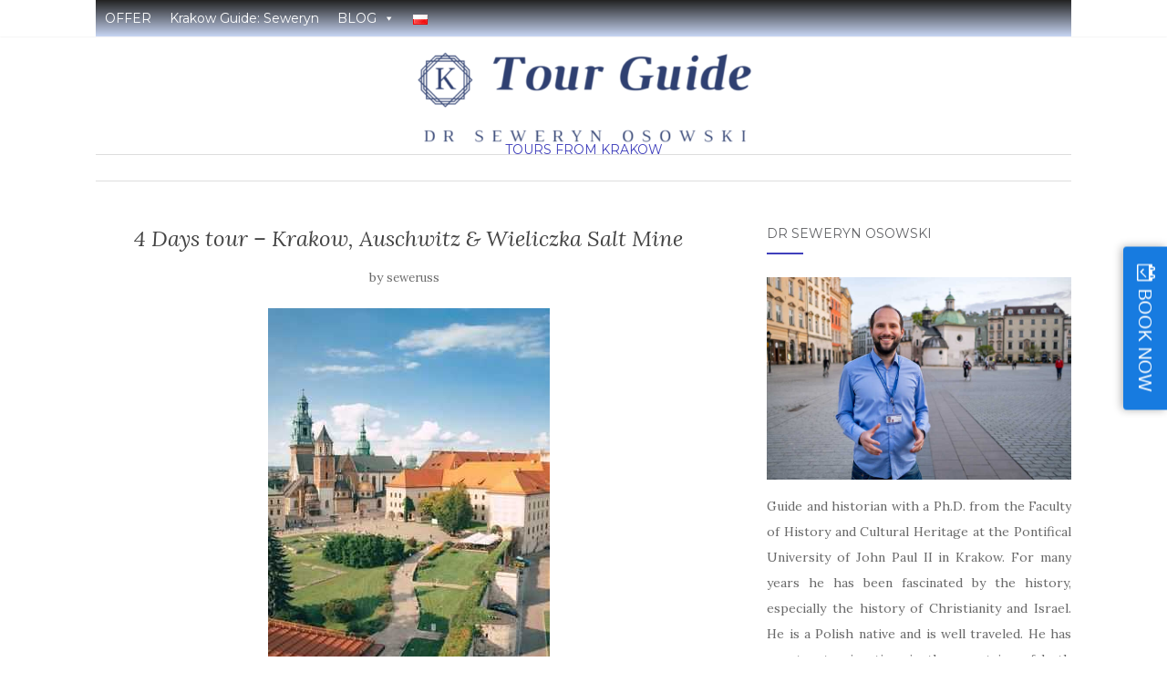

--- FILE ---
content_type: text/html
request_url: https://www.krakowtourguide.pl/en/4-days-tour-krakow-auschwitz-wieliczka-salt-mine/
body_size: 14594
content:
<!doctype html>
<!--[if !IE]>
<html class="no-js non-ie" lang="en-GB"> <![endif]-->
<!--[if IE 7 ]>
<html class="no-js ie7" lang="en-GB"> <![endif]-->
<!--[if IE 8 ]>
<html class="no-js ie8" lang="en-GB"> <![endif]-->
<!--[if IE 9 ]>
<html class="no-js ie9" lang="en-GB"> <![endif]-->
<!--[if gt IE 9]><!-->
<html class="no-js" lang="en-GB"> <!--<![endif]-->
<head>
<meta charset="UTF-8">
<meta name="viewport" content="width=device-width, initial-scale=1">
<link rel="profile" href="http://gmpg.org/xfn/11">
<link rel="pingback" href="https://www.krakowtourguide.pl/xmlrpc.php">
<meta name='robots' content='index, follow, max-image-preview:large, max-snippet:-1, max-video-preview:-1' />
<link rel="alternate" href="https://www.krakowtourguide.pl/krakow-auschwitz-wieliczka-wycieczka-4-dniowa/" hreflang="pl" />
<link rel="alternate" href="https://www.krakowtourguide.pl/en/4-days-tour-krakow-auschwitz-wieliczka-salt-mine/" hreflang="en" />
<!-- This site is optimized with the Yoast SEO plugin v20.8 - https://yoast.com/wordpress/plugins/seo/ -->
<title>4 Days tour - Krakow, Auschwitz &amp; Wieliczka Salt Mine - Krakow Tour Guide - Seweryn Osowski</title>
<meta name="description" content="Visit Krakow, Auschwitz-Birkenau, and Wieliczka Salt Mine and remember for a long time 4 days spent in Krakow and its surroundings." />
<link rel="canonical" href="https://www.krakowtourguide.pl/en/4-days-tour-krakow-auschwitz-wieliczka-salt-mine/" />
<meta property="og:locale" content="en_GB" />
<meta property="og:locale:alternate" content="pl_PL" />
<meta property="og:type" content="article" />
<meta property="og:title" content="4 Days tour - Krakow, Auschwitz &amp; Wieliczka Salt Mine - Krakow Tour Guide - Seweryn Osowski" />
<meta property="og:description" content="Visit Krakow, Auschwitz-Birkenau, and Wieliczka Salt Mine and remember for a long time 4 days spent in Krakow and its surroundings." />
<meta property="og:url" content="https://www.krakowtourguide.pl/en/4-days-tour-krakow-auschwitz-wieliczka-salt-mine/" />
<meta property="og:site_name" content="Krakow Tour Guide - Seweryn Osowski" />
<meta property="article:publisher" content="https://www.facebook.com/KrakowToursGuide" />
<meta property="article:published_time" content="2018-11-20T16:56:00+00:00" />
<meta property="article:modified_time" content="2023-06-09T10:53:03+00:00" />
<meta property="og:image" content="https://www.krakowtourguide.pl/wp-content/uploads/2021/12/krakow-wawel-tour.jpg" />
<meta property="og:image:width" content="309" />
<meta property="og:image:height" content="464" />
<meta property="og:image:type" content="image/jpeg" />
<meta name="author" content="seweruss" />
<meta name="twitter:card" content="summary_large_image" />
<meta name="twitter:label1" content="Written by" />
<meta name="twitter:data1" content="seweruss" />
<meta name="twitter:label2" content="Estimated reading time" />
<meta name="twitter:data2" content="7 minutes" />
<script type="application/ld+json" class="yoast-schema-graph">{"@context":"https://schema.org","@graph":[{"@type":"Article","@id":"https://www.krakowtourguide.pl/en/4-days-tour-krakow-auschwitz-wieliczka-salt-mine/#article","isPartOf":{"@id":"https://www.krakowtourguide.pl/en/4-days-tour-krakow-auschwitz-wieliczka-salt-mine/"},"author":{"name":"seweruss","@id":"https://www.krakowtourguide.pl/en/#/schema/person/b0286e544f5adc040df41dded203d4cb"},"headline":"4 Days tour &#8211; Krakow, Auschwitz &#038; Wieliczka Salt Mine","datePublished":"2018-11-20T16:56:00+00:00","dateModified":"2023-06-09T10:53:03+00:00","mainEntityOfPage":{"@id":"https://www.krakowtourguide.pl/en/4-days-tour-krakow-auschwitz-wieliczka-salt-mine/"},"wordCount":901,"publisher":{"@id":"https://www.krakowtourguide.pl/en/#/schema/person/1cb755a86d150152c5d18b8095d28a09"},"image":{"@id":"https://www.krakowtourguide.pl/en/4-days-tour-krakow-auschwitz-wieliczka-salt-mine/#primaryimage"},"thumbnailUrl":"https://www.krakowtourguide.pl/wp-content/uploads/2021/12/krakow-wawel-tour.jpg","keywords":["4 days tour","Auschwitz","Krakow"],"articleSection":["Tours from Krakow"],"inLanguage":"en-GB"},{"@type":"WebPage","@id":"https://www.krakowtourguide.pl/en/4-days-tour-krakow-auschwitz-wieliczka-salt-mine/","url":"https://www.krakowtourguide.pl/en/4-days-tour-krakow-auschwitz-wieliczka-salt-mine/","name":"4 Days tour - Krakow, Auschwitz & Wieliczka Salt Mine - Krakow Tour Guide - Seweryn Osowski","isPartOf":{"@id":"https://www.krakowtourguide.pl/en/#website"},"primaryImageOfPage":{"@id":"https://www.krakowtourguide.pl/en/4-days-tour-krakow-auschwitz-wieliczka-salt-mine/#primaryimage"},"image":{"@id":"https://www.krakowtourguide.pl/en/4-days-tour-krakow-auschwitz-wieliczka-salt-mine/#primaryimage"},"thumbnailUrl":"https://www.krakowtourguide.pl/wp-content/uploads/2021/12/krakow-wawel-tour.jpg","datePublished":"2018-11-20T16:56:00+00:00","dateModified":"2023-06-09T10:53:03+00:00","description":"Visit Krakow, Auschwitz-Birkenau, and Wieliczka Salt Mine and remember for a long time 4 days spent in Krakow and its surroundings.","breadcrumb":{"@id":"https://www.krakowtourguide.pl/en/4-days-tour-krakow-auschwitz-wieliczka-salt-mine/#breadcrumb"},"inLanguage":"en-GB","potentialAction":[{"@type":"ReadAction","target":["https://www.krakowtourguide.pl/en/4-days-tour-krakow-auschwitz-wieliczka-salt-mine/"]}]},{"@type":"ImageObject","inLanguage":"en-GB","@id":"https://www.krakowtourguide.pl/en/4-days-tour-krakow-auschwitz-wieliczka-salt-mine/#primaryimage","url":"https://www.krakowtourguide.pl/wp-content/uploads/2021/12/krakow-wawel-tour.jpg","contentUrl":"https://www.krakowtourguide.pl/wp-content/uploads/2021/12/krakow-wawel-tour.jpg","width":309,"height":464,"caption":"Wawel Hill in Krakow"},{"@type":"BreadcrumbList","@id":"https://www.krakowtourguide.pl/en/4-days-tour-krakow-auschwitz-wieliczka-salt-mine/#breadcrumb","itemListElement":[{"@type":"ListItem","position":1,"name":"Strona główna","item":"https://www.krakowtourguide.pl/en/"},{"@type":"ListItem","position":2,"name":"4 Days tour &#8211; Krakow, Auschwitz &#038; Wieliczka Salt Mine"}]},{"@type":"WebSite","@id":"https://www.krakowtourguide.pl/en/#website","url":"https://www.krakowtourguide.pl/en/","name":"Krakow Tour Guide - Seweryn Osowski","description":"","publisher":{"@id":"https://www.krakowtourguide.pl/en/#/schema/person/1cb755a86d150152c5d18b8095d28a09"},"potentialAction":[{"@type":"SearchAction","target":{"@type":"EntryPoint","urlTemplate":"https://www.krakowtourguide.pl/en/?s={search_term_string}"},"query-input":"required name=search_term_string"}],"inLanguage":"en-GB"},{"@type":["Person","Organization"],"@id":"https://www.krakowtourguide.pl/en/#/schema/person/1cb755a86d150152c5d18b8095d28a09","name":"Seweryn Osowski","image":{"@type":"ImageObject","inLanguage":"en-GB","@id":"https://www.krakowtourguide.pl/en/#/schema/person/image/","url":"https://www.krakowtourguide.pl/wp-content/uploads/2021/11/seweryn-osowski-guide-in-krakow.jpg","contentUrl":"https://www.krakowtourguide.pl/wp-content/uploads/2021/11/seweryn-osowski-guide-in-krakow.jpg","width":696,"height":464,"caption":"Seweryn Osowski"},"logo":{"@id":"https://www.krakowtourguide.pl/en/#/schema/person/image/"},"sameAs":["https://www.facebook.com/KrakowToursGuide"]},{"@type":"Person","@id":"https://www.krakowtourguide.pl/en/#/schema/person/b0286e544f5adc040df41dded203d4cb","name":"seweruss","image":{"@type":"ImageObject","inLanguage":"en-GB","@id":"https://www.krakowtourguide.pl/en/#/schema/person/image/","url":"https://secure.gravatar.com/avatar/465da812d50274d7db244f85873fff86?s=96&d=mm&r=g","contentUrl":"https://secure.gravatar.com/avatar/465da812d50274d7db244f85873fff86?s=96&d=mm&r=g","caption":"seweruss"},"sameAs":["Kijanki 4/2"],"url":"https://www.krakowtourguide.pl/en/author/sewerynosowski/"}]}</script>
<!-- / Yoast SEO plugin. -->
<link rel='dns-prefetch' href='//fonts.googleapis.com' />
<link rel='dns-prefetch' href='//fh-kit.com' />
<link rel="alternate" type="application/rss+xml" title="Krakow Tour Guide - Seweryn Osowski &raquo; Feed" href="https://www.krakowtourguide.pl/en/feed/" />
<link rel="alternate" type="application/rss+xml" title="Krakow Tour Guide - Seweryn Osowski &raquo; Comments Feed" href="https://www.krakowtourguide.pl/en/comments/feed/" />
<link rel="alternate" type="application/rss+xml" title="Krakow Tour Guide - Seweryn Osowski &raquo; 4 Days tour &#8211; Krakow, Auschwitz &#038; Wieliczka Salt Mine Comments Feed" href="https://www.krakowtourguide.pl/en/4-days-tour-krakow-auschwitz-wieliczka-salt-mine/feed/" />
<link rel='stylesheet' id='wp-block-library-css' href='//www.krakowtourguide.pl/wp-content/cache/www.krakowtourguide.pl/wpfc-minified/1zbw4co5/a1iye.css' type='text/css' media='all' />
<link rel='stylesheet' id='classic-theme-styles-css' href='//www.krakowtourguide.pl/wp-content/cache/www.krakowtourguide.pl/wpfc-minified/6m9p696j/a1iye.css' type='text/css' media='all' />
<style id='global-styles-inline-css' type='text/css'>
body{--wp--preset--color--black: #000000;--wp--preset--color--cyan-bluish-gray: #abb8c3;--wp--preset--color--white: #ffffff;--wp--preset--color--pale-pink: #f78da7;--wp--preset--color--vivid-red: #cf2e2e;--wp--preset--color--luminous-vivid-orange: #ff6900;--wp--preset--color--luminous-vivid-amber: #fcb900;--wp--preset--color--light-green-cyan: #7bdcb5;--wp--preset--color--vivid-green-cyan: #00d084;--wp--preset--color--pale-cyan-blue: #8ed1fc;--wp--preset--color--vivid-cyan-blue: #0693e3;--wp--preset--color--vivid-purple: #9b51e0;--wp--preset--gradient--vivid-cyan-blue-to-vivid-purple: linear-gradient(135deg,rgba(6,147,227,1) 0%,rgb(155,81,224) 100%);--wp--preset--gradient--light-green-cyan-to-vivid-green-cyan: linear-gradient(135deg,rgb(122,220,180) 0%,rgb(0,208,130) 100%);--wp--preset--gradient--luminous-vivid-amber-to-luminous-vivid-orange: linear-gradient(135deg,rgba(252,185,0,1) 0%,rgba(255,105,0,1) 100%);--wp--preset--gradient--luminous-vivid-orange-to-vivid-red: linear-gradient(135deg,rgba(255,105,0,1) 0%,rgb(207,46,46) 100%);--wp--preset--gradient--very-light-gray-to-cyan-bluish-gray: linear-gradient(135deg,rgb(238,238,238) 0%,rgb(169,184,195) 100%);--wp--preset--gradient--cool-to-warm-spectrum: linear-gradient(135deg,rgb(74,234,220) 0%,rgb(151,120,209) 20%,rgb(207,42,186) 40%,rgb(238,44,130) 60%,rgb(251,105,98) 80%,rgb(254,248,76) 100%);--wp--preset--gradient--blush-light-purple: linear-gradient(135deg,rgb(255,206,236) 0%,rgb(152,150,240) 100%);--wp--preset--gradient--blush-bordeaux: linear-gradient(135deg,rgb(254,205,165) 0%,rgb(254,45,45) 50%,rgb(107,0,62) 100%);--wp--preset--gradient--luminous-dusk: linear-gradient(135deg,rgb(255,203,112) 0%,rgb(199,81,192) 50%,rgb(65,88,208) 100%);--wp--preset--gradient--pale-ocean: linear-gradient(135deg,rgb(255,245,203) 0%,rgb(182,227,212) 50%,rgb(51,167,181) 100%);--wp--preset--gradient--electric-grass: linear-gradient(135deg,rgb(202,248,128) 0%,rgb(113,206,126) 100%);--wp--preset--gradient--midnight: linear-gradient(135deg,rgb(2,3,129) 0%,rgb(40,116,252) 100%);--wp--preset--duotone--dark-grayscale: url('#wp-duotone-dark-grayscale');--wp--preset--duotone--grayscale: url('#wp-duotone-grayscale');--wp--preset--duotone--purple-yellow: url('#wp-duotone-purple-yellow');--wp--preset--duotone--blue-red: url('#wp-duotone-blue-red');--wp--preset--duotone--midnight: url('#wp-duotone-midnight');--wp--preset--duotone--magenta-yellow: url('#wp-duotone-magenta-yellow');--wp--preset--duotone--purple-green: url('#wp-duotone-purple-green');--wp--preset--duotone--blue-orange: url('#wp-duotone-blue-orange');--wp--preset--font-size--small: 13px;--wp--preset--font-size--medium: 20px;--wp--preset--font-size--large: 36px;--wp--preset--font-size--x-large: 42px;--wp--preset--spacing--20: 0.44rem;--wp--preset--spacing--30: 0.67rem;--wp--preset--spacing--40: 1rem;--wp--preset--spacing--50: 1.5rem;--wp--preset--spacing--60: 2.25rem;--wp--preset--spacing--70: 3.38rem;--wp--preset--spacing--80: 5.06rem;--wp--preset--shadow--natural: 6px 6px 9px rgba(0, 0, 0, 0.2);--wp--preset--shadow--deep: 12px 12px 50px rgba(0, 0, 0, 0.4);--wp--preset--shadow--sharp: 6px 6px 0px rgba(0, 0, 0, 0.2);--wp--preset--shadow--outlined: 6px 6px 0px -3px rgba(255, 255, 255, 1), 6px 6px rgba(0, 0, 0, 1);--wp--preset--shadow--crisp: 6px 6px 0px rgba(0, 0, 0, 1);}:where(.is-layout-flex){gap: 0.5em;}body .is-layout-flow > .alignleft{float: left;margin-inline-start: 0;margin-inline-end: 2em;}body .is-layout-flow > .alignright{float: right;margin-inline-start: 2em;margin-inline-end: 0;}body .is-layout-flow > .aligncenter{margin-left: auto !important;margin-right: auto !important;}body .is-layout-constrained > .alignleft{float: left;margin-inline-start: 0;margin-inline-end: 2em;}body .is-layout-constrained > .alignright{float: right;margin-inline-start: 2em;margin-inline-end: 0;}body .is-layout-constrained > .aligncenter{margin-left: auto !important;margin-right: auto !important;}body .is-layout-constrained > :where(:not(.alignleft):not(.alignright):not(.alignfull)){max-width: var(--wp--style--global--content-size);margin-left: auto !important;margin-right: auto !important;}body .is-layout-constrained > .alignwide{max-width: var(--wp--style--global--wide-size);}body .is-layout-flex{display: flex;}body .is-layout-flex{flex-wrap: wrap;align-items: center;}body .is-layout-flex > *{margin: 0;}:where(.wp-block-columns.is-layout-flex){gap: 2em;}.has-black-color{color: var(--wp--preset--color--black) !important;}.has-cyan-bluish-gray-color{color: var(--wp--preset--color--cyan-bluish-gray) !important;}.has-white-color{color: var(--wp--preset--color--white) !important;}.has-pale-pink-color{color: var(--wp--preset--color--pale-pink) !important;}.has-vivid-red-color{color: var(--wp--preset--color--vivid-red) !important;}.has-luminous-vivid-orange-color{color: var(--wp--preset--color--luminous-vivid-orange) !important;}.has-luminous-vivid-amber-color{color: var(--wp--preset--color--luminous-vivid-amber) !important;}.has-light-green-cyan-color{color: var(--wp--preset--color--light-green-cyan) !important;}.has-vivid-green-cyan-color{color: var(--wp--preset--color--vivid-green-cyan) !important;}.has-pale-cyan-blue-color{color: var(--wp--preset--color--pale-cyan-blue) !important;}.has-vivid-cyan-blue-color{color: var(--wp--preset--color--vivid-cyan-blue) !important;}.has-vivid-purple-color{color: var(--wp--preset--color--vivid-purple) !important;}.has-black-background-color{background-color: var(--wp--preset--color--black) !important;}.has-cyan-bluish-gray-background-color{background-color: var(--wp--preset--color--cyan-bluish-gray) !important;}.has-white-background-color{background-color: var(--wp--preset--color--white) !important;}.has-pale-pink-background-color{background-color: var(--wp--preset--color--pale-pink) !important;}.has-vivid-red-background-color{background-color: var(--wp--preset--color--vivid-red) !important;}.has-luminous-vivid-orange-background-color{background-color: var(--wp--preset--color--luminous-vivid-orange) !important;}.has-luminous-vivid-amber-background-color{background-color: var(--wp--preset--color--luminous-vivid-amber) !important;}.has-light-green-cyan-background-color{background-color: var(--wp--preset--color--light-green-cyan) !important;}.has-vivid-green-cyan-background-color{background-color: var(--wp--preset--color--vivid-green-cyan) !important;}.has-pale-cyan-blue-background-color{background-color: var(--wp--preset--color--pale-cyan-blue) !important;}.has-vivid-cyan-blue-background-color{background-color: var(--wp--preset--color--vivid-cyan-blue) !important;}.has-vivid-purple-background-color{background-color: var(--wp--preset--color--vivid-purple) !important;}.has-black-border-color{border-color: var(--wp--preset--color--black) !important;}.has-cyan-bluish-gray-border-color{border-color: var(--wp--preset--color--cyan-bluish-gray) !important;}.has-white-border-color{border-color: var(--wp--preset--color--white) !important;}.has-pale-pink-border-color{border-color: var(--wp--preset--color--pale-pink) !important;}.has-vivid-red-border-color{border-color: var(--wp--preset--color--vivid-red) !important;}.has-luminous-vivid-orange-border-color{border-color: var(--wp--preset--color--luminous-vivid-orange) !important;}.has-luminous-vivid-amber-border-color{border-color: var(--wp--preset--color--luminous-vivid-amber) !important;}.has-light-green-cyan-border-color{border-color: var(--wp--preset--color--light-green-cyan) !important;}.has-vivid-green-cyan-border-color{border-color: var(--wp--preset--color--vivid-green-cyan) !important;}.has-pale-cyan-blue-border-color{border-color: var(--wp--preset--color--pale-cyan-blue) !important;}.has-vivid-cyan-blue-border-color{border-color: var(--wp--preset--color--vivid-cyan-blue) !important;}.has-vivid-purple-border-color{border-color: var(--wp--preset--color--vivid-purple) !important;}.has-vivid-cyan-blue-to-vivid-purple-gradient-background{background: var(--wp--preset--gradient--vivid-cyan-blue-to-vivid-purple) !important;}.has-light-green-cyan-to-vivid-green-cyan-gradient-background{background: var(--wp--preset--gradient--light-green-cyan-to-vivid-green-cyan) !important;}.has-luminous-vivid-amber-to-luminous-vivid-orange-gradient-background{background: var(--wp--preset--gradient--luminous-vivid-amber-to-luminous-vivid-orange) !important;}.has-luminous-vivid-orange-to-vivid-red-gradient-background{background: var(--wp--preset--gradient--luminous-vivid-orange-to-vivid-red) !important;}.has-very-light-gray-to-cyan-bluish-gray-gradient-background{background: var(--wp--preset--gradient--very-light-gray-to-cyan-bluish-gray) !important;}.has-cool-to-warm-spectrum-gradient-background{background: var(--wp--preset--gradient--cool-to-warm-spectrum) !important;}.has-blush-light-purple-gradient-background{background: var(--wp--preset--gradient--blush-light-purple) !important;}.has-blush-bordeaux-gradient-background{background: var(--wp--preset--gradient--blush-bordeaux) !important;}.has-luminous-dusk-gradient-background{background: var(--wp--preset--gradient--luminous-dusk) !important;}.has-pale-ocean-gradient-background{background: var(--wp--preset--gradient--pale-ocean) !important;}.has-electric-grass-gradient-background{background: var(--wp--preset--gradient--electric-grass) !important;}.has-midnight-gradient-background{background: var(--wp--preset--gradient--midnight) !important;}.has-small-font-size{font-size: var(--wp--preset--font-size--small) !important;}.has-medium-font-size{font-size: var(--wp--preset--font-size--medium) !important;}.has-large-font-size{font-size: var(--wp--preset--font-size--large) !important;}.has-x-large-font-size{font-size: var(--wp--preset--font-size--x-large) !important;}
.wp-block-navigation a:where(:not(.wp-element-button)){color: inherit;}
:where(.wp-block-columns.is-layout-flex){gap: 2em;}
.wp-block-pullquote{font-size: 1.5em;line-height: 1.6;}
</style>
<link rel='stylesheet' id='cool-tag-cloud-css' href='//www.krakowtourguide.pl/wp-content/cache/www.krakowtourguide.pl/wpfc-minified/8ifdj8up/a1iye.css' type='text/css' media='all' />
<link rel='stylesheet' id='megamenu-css' href='//www.krakowtourguide.pl/wp-content/cache/www.krakowtourguide.pl/wpfc-minified/ck6sw6j/a1iyk.css' type='text/css' media='all' />
<link rel='stylesheet' id='dashicons-css' href='//www.krakowtourguide.pl/wp-content/cache/www.krakowtourguide.pl/wpfc-minified/fr3inwql/a1iye.css' type='text/css' media='all' />
<link rel='stylesheet' id='activello-bootstrap-css' href='//www.krakowtourguide.pl/wp-content/cache/www.krakowtourguide.pl/wpfc-minified/1p7scql3/a1iye.css' type='text/css' media='all' />
<link rel='stylesheet' id='activello-icons-css' href='//www.krakowtourguide.pl/wp-content/cache/www.krakowtourguide.pl/wpfc-minified/976p3pjp/a1iye.css' type='text/css' media='all' />
<link rel='stylesheet' id='activello-fonts-css' href='//fonts.googleapis.com/css?family=Lora%3A400%2C400italic%2C700%2C700italic%7CMontserrat%3A400%2C700%7CMaven+Pro%3A400%2C700&#038;ver=6.2.2' type='text/css' media='all' />
<link rel='stylesheet' id='activello-style-css' href='//www.krakowtourguide.pl/wp-content/cache/www.krakowtourguide.pl/wpfc-minified/mbx2pr6c/a1iye.css' type='text/css' media='all' />
<link rel='stylesheet' id='fh-buttons-css' href='https://fh-kit.com/buttons/v2/' type='text/css' media='all' />
<link rel='stylesheet' id='jquery-lazyloadxt-spinner-css-css' href='//www.krakowtourguide.pl/wp-content/cache/www.krakowtourguide.pl/wpfc-minified/7wtmz9hr/a1iye.css' type='text/css' media='all' />
<link rel='stylesheet' id='a3a3_lazy_load-css' href='//www.krakowtourguide.pl/wp-content/cache/www.krakowtourguide.pl/wpfc-minified/zzvjl9s/a1iye.css' type='text/css' media='all' />
<script type='text/javascript' src='https://www.krakowtourguide.pl/wp-includes/js/jquery/jquery.min.js?ver=3.6.4' id='jquery-core-js'></script>
<script type='text/javascript' src='https://www.krakowtourguide.pl/wp-includes/js/jquery/jquery-migrate.min.js?ver=3.4.0' id='jquery-migrate-js'></script>
<script type='text/javascript' src='https://www.krakowtourguide.pl/wp-content/themes/activello/assets/js/vendor/modernizr.min.js?ver=6.2.2' id='activello-modernizr-js'></script>
<script type='text/javascript' src='https://www.krakowtourguide.pl/wp-content/themes/activello/assets/js/vendor/bootstrap.min.js?ver=6.2.2' id='activello-bootstrapjs-js'></script>
<script type='text/javascript' src='https://www.krakowtourguide.pl/wp-content/themes/activello/assets/js/functions.min.js?ver=6.2.2' id='activello-functions-js'></script>
<link rel="https://api.w.org/" href="https://www.krakowtourguide.pl/wp-json/" /><link rel="alternate" type="application/json" href="https://www.krakowtourguide.pl/wp-json/wp/v2/posts/2704" /><link rel="EditURI" type="application/rsd+xml" title="RSD" href="https://www.krakowtourguide.pl/xmlrpc.php?rsd" />
<link rel="wlwmanifest" type="application/wlwmanifest+xml" href="https://www.krakowtourguide.pl/wp-includes/wlwmanifest.xml" />
<meta name="generator" content="WordPress 6.2.2" />
<link rel='shortlink' href='https://www.krakowtourguide.pl/?p=2704' />
<link rel="alternate" type="application/json+oembed" href="https://www.krakowtourguide.pl/wp-json/oembed/1.0/embed?url=https%3A%2F%2Fwww.krakowtourguide.pl%2Fen%2F4-days-tour-krakow-auschwitz-wieliczka-salt-mine%2F" />
<link rel="alternate" type="text/xml+oembed" href="https://www.krakowtourguide.pl/wp-json/oembed/1.0/embed?url=https%3A%2F%2Fwww.krakowtourguide.pl%2Fen%2F4-days-tour-krakow-auschwitz-wieliczka-salt-mine%2F&#038;format=xml" />
<style type="text/css">a:hover, a:focus, article.post .post-categories a:hover, article.post .post-categories a:focus, .entry-title a:hover, .entry-title a:focus, .entry-meta a:hover, .entry-meta a:focus, .entry-footer a:hover, .entry-footer a:focus, .read-more a:hover, .read-more a:focus, .social-icons a:hover, .social-icons a:focus, .flex-caption .post-categories a:hover, .flex-caption .post-categories a:focus, .flex-caption .read-more a:hover, .flex-caption .read-more a:focus, .flex-caption h2:hover, .flex-caption h2:focus-within, .comment-meta.commentmetadata a:hover, .comment-meta.commentmetadata a:focus, .post-inner-content .cat-item a:hover, .post-inner-content .cat-item a:focus, .navbar-default .navbar-nav > .active > a, .navbar-default .navbar-nav > .active > a:hover, .navbar-default .navbar-nav > .active > a:focus, .navbar-default .navbar-nav > li > a:hover, .navbar-default .navbar-nav > li > a:focus, .navbar-default .navbar-nav > .open > a, .navbar-default .navbar-nav > .open > a:hover, blockquote:before, .navbar-default .navbar-nav > .open > a:focus, .cat-title a, .single .entry-content a, .site-info a:hover, .site-info a:focus {color:#4040bc}article.post .post-categories:after, .post-inner-content .cat-item:after, #secondary .widget-title:after, .dropdown-menu>.active>a, .dropdown-menu>.active>a:hover, .dropdown-menu>.active>a:focus {background:#4040bc}.label-default[href]:hover, .label-default[href]:focus, .btn-default:hover, .btn-default:focus, .btn-default:active, .btn-default.active, #image-navigation .nav-previous a:hover, #image-navigation .nav-previous a:focus, #image-navigation .nav-next a:hover, #image-navigation .nav-next a:focus, .woocommerce #respond input#submit:hover, .woocommerce #respond input#submit:focus, .woocommerce a.button:hover, .woocommerce a.button:focus, .woocommerce button.button:hover, .woocommerce button.button:focus, .woocommerce input.button:hover, .woocommerce input.button:focus, .woocommerce #respond input#submit.alt:hover, .woocommerce #respond input#submit.alt:focus, .woocommerce a.button.alt:hover, .woocommerce a.button.alt:focus, .woocommerce button.button.alt:hover, .woocommerce button.button.alt:focus, .woocommerce input.button.alt:hover, .woocommerce input.button.alt:focus, .input-group-btn:last-child>.btn:hover, .input-group-btn:last-child>.btn:focus, .scroll-to-top:hover, .scroll-to-top:focus, button, html input[type=button]:hover, html input[type=button]:focus, input[type=reset]:hover, input[type=reset]:focus, .comment-list li .comment-body:after, .page-links a:hover span, .page-links a:focus span, .page-links span, input[type=submit]:hover, input[type=submit]:focus, .comment-form #submit:hover, .comment-form #submit:focus, .tagcloud a:hover, .tagcloud a:focus, .single .entry-content a:hover, .single .entry-content a:focus, .navbar-default .navbar-nav .open .dropdown-menu > li > a:hover, .dropdown-menu> li> a:hover, .dropdown-menu> li> a:focus, .navbar-default .navbar-nav .open .dropdown-menu > li > a:focus {background-color:#4040bc; }input[type="text"]:focus, input[type="email"]:focus, input[type="tel"]:focus, input[type="url"]:focus, input[type="password"]:focus, input[type="search"]:focus, textarea:focus { outline-color: #4040bc; }</style>	<style type="text/css">
#social li{
display: inline-block;
}
#social li,
#social ul {
border: 0!important;
list-style: none;
padding-left: 0;
text-align: center;
}
#social li a[href*="twitter.com"] .fa:before,
.fa-twitter:before {
content: "\f099"
}
#social li a[href*="facebook.com"] .fa:before,
.fa-facebook-f:before,
.fa-facebook:before {
content: "\f09a"
}
#social li a[href*="github.com"] .fa:before,
.fa-github:before {
content: "\f09b"
}
#social li a[href*="/feed"] .fa:before,
.fa-rss:before {
content: "\f09e"
}
#social li a[href*="pinterest.com"] .fa:before,
.fa-pinterest:before {
content: "\f0d2"
}
#social li a[href*="plus.google.com"] .fa:before,
.fa-google-plus:before {
content: "\f0d5"
}
#social li a[href*="linkedin.com"] .fa:before,
.fa-linkedin:before {
content: "\f0e1"
}
#social li a[href*="youtube.com"] .fa:before,
.fa-youtube:before {
content: "\f167"
}
#social li a[href*="instagram.com"] .fa:before,
.fa-instagram:before {
content: "\f16d"
}
#social li a[href*="flickr.com"] .fa:before,
.fa-flickr:before {
content: "\f16e"
}
#social li a[href*="tumblr.com"] .fa:before,
.fa-tumblr:before {
content: "\f173"
}
#social li a[href*="dribbble.com"] .fa:before,
.fa-dribbble:before {
content: "\f17d"
}
#social li a[href*="skype.com"] .fa:before,
.fa-skype:before {
content: "\f17e"
}
#social li a[href*="foursquare.com"] .fa:before,
.fa-foursquare:before {
content: "\f180"
}
#social li a[href*="vimeo.com"] .fa:before,
.fa-vimeo-square:before {
content: "\f194"
}
#social li a[href*="weheartit.com"] .fa:before,
.fa-heart:before {
content: "\f004"
}
#social li a[href*="spotify.com"] .fa:before,
.fa-spotify:before {
content: "\f1bc"
}
#social li a[href*="soundcloud.com"] .fa:before,
.fa-soundcloud:before {
content: "\f1be"
}
</style><style type="text/css" id="custom-background-css">
body.custom-background { background-color: #ffffff; }
</style>
<link rel="icon" href="https://www.krakowtourguide.pl/wp-content/uploads/2021/11/cropped-seweryn-osowski-przewodnik-po-krakowie-32x32.jpg" sizes="32x32" />
<link rel="icon" href="https://www.krakowtourguide.pl/wp-content/uploads/2021/11/cropped-seweryn-osowski-przewodnik-po-krakowie-192x192.jpg" sizes="192x192" />
<link rel="apple-touch-icon" href="https://www.krakowtourguide.pl/wp-content/uploads/2021/11/cropped-seweryn-osowski-przewodnik-po-krakowie-180x180.jpg" />
<meta name="msapplication-TileImage" content="https://www.krakowtourguide.pl/wp-content/uploads/2021/11/cropped-seweryn-osowski-przewodnik-po-krakowie-270x270.jpg" />
<style type="text/css" id="wp-custom-css">
.posted-on {display: none;}
.entry-footer {
visibility: hidden;
}
body.blog .entry-footer span.comments-link {
display: none;
}
.site-navigation-inner .nav-search {
display: none;
}
body.single span.comments-link {
display: none;
}
body .container {
max-width: 1100px;
}
@media (min-width: 992px){
.main-content-inner.col-sm-12.col-md-8{
padding-right: 22px;
}
div#secondary {
padding-left: 18px;
}
.widget .post-content > span {
display: none;
}
div#logo {
padding: 0;
}
div#logo {
padding-top: 1px;
}
}
h1 {
font-size: 14px;
}
h1 {
font-family: 'Lora', serif;
}
.wpcf7-form p { 
color:#4f2a0; 
margin-top:-15px; 
}
h2 {
font-size: 14px;
}
h2 {
font-family: 'Lora', serif;
}
#page #secondary .widget {
margin-bottom: 29px;
}
@media (max-width: 768px){
.flexslider{
display: none;
}
}
/*remove blog metta dater on home page only*/
.home .entry-meta {
display:none;
}
@media (min-width: 768px){
.blog.home .page-1 article.post:nth-child(2) .post-inner-content{
padding-top: 15px!important;
}}
@media(max-width:991px){
.collapse{
display:block!important;
}
button.navbar-toggle{
display:none!important;
}
}
.main-content-area {
margin-top: 0px;
}		</style>
<style type="text/css">/** Mega Menu CSS: fs **/</style>
</head>
<body class="post-template-default single single-post postid-2704 single-format-standard custom-background wp-custom-logo mega-menu-primary has-sidebar-right">
<svg xmlns="http://www.w3.org/2000/svg" viewBox="0 0 0 0" width="0" height="0" focusable="false" role="none" style="visibility: hidden; position: absolute; left: -9999px; overflow: hidden;" ><defs><filter id="wp-duotone-dark-grayscale"><feColorMatrix color-interpolation-filters="sRGB" type="matrix" values=" .299 .587 .114 0 0 .299 .587 .114 0 0 .299 .587 .114 0 0 .299 .587 .114 0 0 " /><feComponentTransfer color-interpolation-filters="sRGB" ><feFuncR type="table" tableValues="0 0.49803921568627" /><feFuncG type="table" tableValues="0 0.49803921568627" /><feFuncB type="table" tableValues="0 0.49803921568627" /><feFuncA type="table" tableValues="1 1" /></feComponentTransfer><feComposite in2="SourceGraphic" operator="in" /></filter></defs></svg><svg xmlns="http://www.w3.org/2000/svg" viewBox="0 0 0 0" width="0" height="0" focusable="false" role="none" style="visibility: hidden; position: absolute; left: -9999px; overflow: hidden;" ><defs><filter id="wp-duotone-grayscale"><feColorMatrix color-interpolation-filters="sRGB" type="matrix" values=" .299 .587 .114 0 0 .299 .587 .114 0 0 .299 .587 .114 0 0 .299 .587 .114 0 0 " /><feComponentTransfer color-interpolation-filters="sRGB" ><feFuncR type="table" tableValues="0 1" /><feFuncG type="table" tableValues="0 1" /><feFuncB type="table" tableValues="0 1" /><feFuncA type="table" tableValues="1 1" /></feComponentTransfer><feComposite in2="SourceGraphic" operator="in" /></filter></defs></svg><svg xmlns="http://www.w3.org/2000/svg" viewBox="0 0 0 0" width="0" height="0" focusable="false" role="none" style="visibility: hidden; position: absolute; left: -9999px; overflow: hidden;" ><defs><filter id="wp-duotone-purple-yellow"><feColorMatrix color-interpolation-filters="sRGB" type="matrix" values=" .299 .587 .114 0 0 .299 .587 .114 0 0 .299 .587 .114 0 0 .299 .587 .114 0 0 " /><feComponentTransfer color-interpolation-filters="sRGB" ><feFuncR type="table" tableValues="0.54901960784314 0.98823529411765" /><feFuncG type="table" tableValues="0 1" /><feFuncB type="table" tableValues="0.71764705882353 0.25490196078431" /><feFuncA type="table" tableValues="1 1" /></feComponentTransfer><feComposite in2="SourceGraphic" operator="in" /></filter></defs></svg><svg xmlns="http://www.w3.org/2000/svg" viewBox="0 0 0 0" width="0" height="0" focusable="false" role="none" style="visibility: hidden; position: absolute; left: -9999px; overflow: hidden;" ><defs><filter id="wp-duotone-blue-red"><feColorMatrix color-interpolation-filters="sRGB" type="matrix" values=" .299 .587 .114 0 0 .299 .587 .114 0 0 .299 .587 .114 0 0 .299 .587 .114 0 0 " /><feComponentTransfer color-interpolation-filters="sRGB" ><feFuncR type="table" tableValues="0 1" /><feFuncG type="table" tableValues="0 0.27843137254902" /><feFuncB type="table" tableValues="0.5921568627451 0.27843137254902" /><feFuncA type="table" tableValues="1 1" /></feComponentTransfer><feComposite in2="SourceGraphic" operator="in" /></filter></defs></svg><svg xmlns="http://www.w3.org/2000/svg" viewBox="0 0 0 0" width="0" height="0" focusable="false" role="none" style="visibility: hidden; position: absolute; left: -9999px; overflow: hidden;" ><defs><filter id="wp-duotone-midnight"><feColorMatrix color-interpolation-filters="sRGB" type="matrix" values=" .299 .587 .114 0 0 .299 .587 .114 0 0 .299 .587 .114 0 0 .299 .587 .114 0 0 " /><feComponentTransfer color-interpolation-filters="sRGB" ><feFuncR type="table" tableValues="0 0" /><feFuncG type="table" tableValues="0 0.64705882352941" /><feFuncB type="table" tableValues="0 1" /><feFuncA type="table" tableValues="1 1" /></feComponentTransfer><feComposite in2="SourceGraphic" operator="in" /></filter></defs></svg><svg xmlns="http://www.w3.org/2000/svg" viewBox="0 0 0 0" width="0" height="0" focusable="false" role="none" style="visibility: hidden; position: absolute; left: -9999px; overflow: hidden;" ><defs><filter id="wp-duotone-magenta-yellow"><feColorMatrix color-interpolation-filters="sRGB" type="matrix" values=" .299 .587 .114 0 0 .299 .587 .114 0 0 .299 .587 .114 0 0 .299 .587 .114 0 0 " /><feComponentTransfer color-interpolation-filters="sRGB" ><feFuncR type="table" tableValues="0.78039215686275 1" /><feFuncG type="table" tableValues="0 0.94901960784314" /><feFuncB type="table" tableValues="0.35294117647059 0.47058823529412" /><feFuncA type="table" tableValues="1 1" /></feComponentTransfer><feComposite in2="SourceGraphic" operator="in" /></filter></defs></svg><svg xmlns="http://www.w3.org/2000/svg" viewBox="0 0 0 0" width="0" height="0" focusable="false" role="none" style="visibility: hidden; position: absolute; left: -9999px; overflow: hidden;" ><defs><filter id="wp-duotone-purple-green"><feColorMatrix color-interpolation-filters="sRGB" type="matrix" values=" .299 .587 .114 0 0 .299 .587 .114 0 0 .299 .587 .114 0 0 .299 .587 .114 0 0 " /><feComponentTransfer color-interpolation-filters="sRGB" ><feFuncR type="table" tableValues="0.65098039215686 0.40392156862745" /><feFuncG type="table" tableValues="0 1" /><feFuncB type="table" tableValues="0.44705882352941 0.4" /><feFuncA type="table" tableValues="1 1" /></feComponentTransfer><feComposite in2="SourceGraphic" operator="in" /></filter></defs></svg><svg xmlns="http://www.w3.org/2000/svg" viewBox="0 0 0 0" width="0" height="0" focusable="false" role="none" style="visibility: hidden; position: absolute; left: -9999px; overflow: hidden;" ><defs><filter id="wp-duotone-blue-orange"><feColorMatrix color-interpolation-filters="sRGB" type="matrix" values=" .299 .587 .114 0 0 .299 .587 .114 0 0 .299 .587 .114 0 0 .299 .587 .114 0 0 " /><feComponentTransfer color-interpolation-filters="sRGB" ><feFuncR type="table" tableValues="0.098039215686275 1" /><feFuncG type="table" tableValues="0 0.66274509803922" /><feFuncB type="table" tableValues="0.84705882352941 0.41960784313725" /><feFuncA type="table" tableValues="1 1" /></feComponentTransfer><feComposite in2="SourceGraphic" operator="in" /></filter></defs></svg><div id="page" class="hfeed site">
<header id="masthead" class="site-header" role="banner">
<nav class="navbar navbar-default" role="navigation">
<div class="container">
<div class="row">
<div class="site-navigation-inner col-sm-12">
<div class="navbar-header">
<button type="button" class="btn navbar-toggle" data-toggle="collapse" data-target=".navbar-ex1-collapse">
<span class="sr-only">Toggle navigation</span>
<span class="icon-bar"></span>
<span class="icon-bar"></span>
<span class="icon-bar"></span>
</button>
</div>
<div id="mega-menu-wrap-primary" class="mega-menu-wrap"><div class="mega-menu-toggle"><div class="mega-toggle-blocks-left"><div class='mega-toggle-block mega-menu-toggle-animated-block mega-toggle-block-1' id='mega-toggle-block-1'><button aria-label="Toggle Menu" class="mega-toggle-animated mega-toggle-animated-slider" type="button" aria-expanded="false">
<span class="mega-toggle-animated-box">
<span class="mega-toggle-animated-inner"></span>
</span>
</button></div></div><div class="mega-toggle-blocks-center"></div><div class="mega-toggle-blocks-right"></div></div><ul id="mega-menu-primary" class="mega-menu max-mega-menu mega-menu-horizontal mega-no-js" data-event="hover_intent" data-effect="fade_up" data-effect-speed="200" data-effect-mobile="disabled" data-effect-speed-mobile="0" data-mobile-force-width="body" data-second-click="go" data-document-click="collapse" data-vertical-behaviour="standard" data-breakpoint="768" data-unbind="true" data-mobile-state="collapse_all" data-hover-intent-timeout="300" data-hover-intent-interval="100"><li class='mega-menu-item mega-menu-item-type-post_type mega-menu-item-object-page mega-align-bottom-left mega-menu-flyout mega-menu-item-923' id='mega-menu-item-923'><a class="mega-menu-link" href="https://www.krakowtourguide.pl/en/offer-2/" tabindex="0">OFFER</a></li><li class='mega-menu-item mega-menu-item-type-post_type mega-menu-item-object-page mega-align-bottom-left mega-menu-flyout mega-menu-item-329' id='mega-menu-item-329'><a class="mega-menu-link" href="https://www.krakowtourguide.pl/en/krakow-guide/" tabindex="0">Krakow Guide: Seweryn</a></li><li class='mega-menu-item mega-menu-item-type-post_type mega-menu-item-object-page mega-menu-item-has-children mega-align-bottom-left mega-menu-flyout mega-menu-item-3013' id='mega-menu-item-3013'><a class="mega-menu-link" href="https://www.krakowtourguide.pl/blog/" aria-haspopup="true" aria-expanded="false" tabindex="0">BLOG<span class="mega-indicator"></span></a>
<ul class="mega-sub-menu">
<li class='mega-menu-item mega-menu-item-type-post_type mega-menu-item-object-post mega-menu-item-3015' id='mega-menu-item-3015'><a class="mega-menu-link" href="https://www.krakowtourguide.pl/en/5-places-to-visit-in-krakow/">5 places to visit in Krakow</a></li><li class='mega-menu-item mega-menu-item-type-post_type mega-menu-item-object-page mega-menu-item-2488' id='mega-menu-item-2488'><a class="mega-menu-link" href="https://www.krakowtourguide.pl/en/polish-cuisine-in-krakow/">Polish cuisine</a></li></ul>
</li><li class='mega-lang-item mega-lang-item-31 mega-lang-item-pl mega-lang-item-first mega-menu-item mega-menu-item-type-custom mega-menu-item-object-custom mega-align-bottom-left mega-menu-flyout mega-menu-item-330-pl lang-item lang-item-31 lang-item-pl lang-item-first' id='mega-menu-item-330-pl'><a class="mega-menu-link" href="https://www.krakowtourguide.pl/krakow-auschwitz-wieliczka-wycieczka-4-dniowa/" tabindex="0"><img src="[data-uri]" alt="Polski" width="16" height="11" style="width: 16px; height: 11px;" /></a></li></ul></div>
<div class="nav-search"><form action="https://www.krakowtourguide.pl/en/" method="get"><input type="text" name="s" value="" placeholder="Search"><button type="submit" class="header-search-icon" name="submit" id="searchsubmit" value="Search"><i class="fa fa-search"></i></button></form>							
</div>
</div>
</div>
</div>
</nav><!-- .site-navigation -->
<div class="container">
<div id="logo">
<span class="site-name">
<a href="https://www.krakowtourguide.pl/en/" class="custom-logo-link" rel="home"><img width="399" height="128" src="https://www.krakowtourguide.pl/wp-content/uploads/2023/01/cropped-krakow-tour-guide-logo-e1674461656453.png" class="custom-logo" alt="Krakow Tour Guide &#8211; Seweryn Osowski" decoding="async" srcset="https://www.krakowtourguide.pl/wp-content/uploads/2023/01/cropped-krakow-tour-guide-logo-e1674461656453.png 399w, https://www.krakowtourguide.pl/wp-content/uploads/2023/01/cropped-krakow-tour-guide-logo-e1674461656453-300x96.png 300w" sizes="(max-width: 399px) 100vw, 399px" /></a>
</span><!-- end of .site-name -->
</div><!-- end of #logo -->
<div id="line"></div>
</div>
</header><!-- #masthead -->
<div id="content" class="site-content">
<div class="top-section">
</div>
<div class="container main-content-area">
<div class="cat-title">
<ul class="post-categories">
<li><a href="https://www.krakowtourguide.pl/en/tours-from-krakow/" rel="category tag">Tours from Krakow</a></li></ul>			</div>
<div class="row">
<div class="main-content-inner col-sm-12 col-md-8 side-right">
<div id="primary" class="content-area">
<main id="main" class="site-main" role="main">
<article id="post-2704" class="post-2704 post type-post status-publish format-standard has-post-thumbnail hentry category-tours-from-krakow tag-4-days-tour tag-auschwitz tag-krakow-en">
<div class="blog-item-wrap">
<div class="post-inner-content">
<header class="entry-header page-header">
<h1 class="entry-title">4 Days tour &#8211; Krakow, Auschwitz &#038; Wieliczka Salt Mine</h1>
<div class="entry-meta">
<span class="posted-on">Posted on <a href="https://www.krakowtourguide.pl/en/4-days-tour-krakow-auschwitz-wieliczka-salt-mine/" rel="bookmark"><time class="entry-date published" datetime="2018-11-20T16:56:00+00:00">November 20, 2018</time><time class="updated" datetime="2023-06-09T10:53:03+00:00">June 9, 2023</time></a></span>by <span class="author vcard"><a class="url fn n" href="https://www.krakowtourguide.pl/en/author/sewerynosowski/">seweruss</a></span>
</div><!-- .entry-meta -->
</header><!-- .entry-header -->
<a href="https://www.krakowtourguide.pl/en/4-days-tour-krakow-auschwitz-wieliczka-salt-mine/" title="4 Days tour &#8211; Krakow, Auschwitz &#038; Wieliczka Salt Mine" >
<img width="309" height="464" src="//www.krakowtourguide.pl/wp-content/plugins/a3-lazy-load/assets/images/lazy_placeholder.gif" data-lazy-type="image" data-src="https://www.krakowtourguide.pl/wp-content/uploads/2021/12/krakow-wawel-tour.jpg" class="lazy lazy-hidden single-featured wp-post-image" alt="Wawel Hill in Krakow" decoding="async" srcset="" data-srcset="https://www.krakowtourguide.pl/wp-content/uploads/2021/12/krakow-wawel-tour.jpg 309w, https://www.krakowtourguide.pl/wp-content/uploads/2021/12/krakow-wawel-tour-200x300.jpg 200w" sizes="(max-width: 309px) 100vw, 309px" /><noscript><img width="309" height="464" src="https://www.krakowtourguide.pl/wp-content/uploads/2021/12/krakow-wawel-tour.jpg" class="single-featured wp-post-image" alt="Wawel Hill in Krakow" decoding="async" srcset="https://www.krakowtourguide.pl/wp-content/uploads/2021/12/krakow-wawel-tour.jpg 309w, https://www.krakowtourguide.pl/wp-content/uploads/2021/12/krakow-wawel-tour-200x300.jpg 200w" sizes="(max-width: 309px) 100vw, 309px" /></noscript>			</a>
<div class="entry-content">
<p>I am pleased to invite you on a 4-day tour during which you will see one of the most important places in the south of Poland. All tours in Krakow are in a small groups, during which a guide will show you the city of Polish kings. However, in Auschwitz and Wieliczka you will join a guide who works in the museum. The entire 4-day tour is entirely organized by me and it will be my greatest joy to give you an unforgettable experience during your visit to Poland!</p>
<p><strong>Highlights</strong>:</p>
<ul>
<li>Visit Krakow and marvel at its wonderful atmosphere</li>
<li>Walk through Krakow&#8217;s medieval Market Square</li>
<li>See the Auschwitz and Birkenau camps</li>
<li>Take a trip into the depths of the earth at the UNESCO-listed Wieliczka Salt Mine</li>
<li>Learn about the history of Polish Jews during a stroll through Krakow&#8217;s Kazimierz district</li>
</ul>
<p><strong>Itinerary</strong></p>
<p><strong>DAY 1 Krakow Old Town &#8211; in the footsteps of history and great people</strong></p>
<p>The tour begins in Krakow&#8217;s Old Town, which has been a silent witness to the centuries-long history of this city. During the tour, you will have the opportunity to admire the beautiful monuments, with St. Mary&#8217;s Church, the Barbican, and the Wawel Royal Castle at the forefront. You will see the Main Square, where the famous St. Mary&#8217;s Trumpet Call is played every hour.<br />
You will also have the opportunity to learn about the history of famous Poles, headed by Pope John Paul II, and see the so-called Pope&#8217;s Window in the Bishop&#8217;s Palace. While strolling through the streets of the Old Town, you will feel the extraordinary atmosphere of Krakow for centuries acting like a magnet for new residents and tourists.</p>
<ul class="public-DraftStyleDefault-ul" data-offset-key="2lq19-0-0">
<li class="public-DraftStyleDefault-unorderedListItem public-DraftStyleDefault-depth0 public-DraftStyleDefault-listLTR" data-block="true" data-editor="ocs1" data-offset-key="77j9m-0-0">
<div class="public-DraftStyleDefault-block public-DraftStyleDefault-ltr" data-offset-key="77j9m-0-0"><span data-offset-key="77j9m-0-0">Guided Krakow Old Town tour includes:</span><span data-offset-key="77j9m-0-1"> The Main Market Square, St. Mary’s Basilica, St. Adalbert’s Church, the Town Hall Tower, Cloth Hall, remains of medieval city walls, Jagiellonian University, Czartoryski Museum, the Pope’s window, St. Francis Church, the Wawel Hill, Royal Castle, and the Cathedral.</span></div>
</li>
</ul>
<p><img decoding="async" loading="lazy" class="lazy lazy-hidden alignnone wp-image-2708 size-medium" src="//www.krakowtourguide.pl/wp-content/plugins/a3-lazy-load/assets/images/lazy_placeholder.gif" data-lazy-type="image" data-src="https://www.krakowtourguide.pl/wp-content/uploads/2021/11/Krakow-Old-Town-300x200.jpg" alt="Krakow Main Square" width="300" height="200" srcset="" data-srcset="https://www.krakowtourguide.pl/wp-content/uploads/2021/11/Krakow-Old-Town-300x200.jpg 300w, https://www.krakowtourguide.pl/wp-content/uploads/2021/11/Krakow-Old-Town-330x220.jpg 330w, https://www.krakowtourguide.pl/wp-content/uploads/2021/11/Krakow-Old-Town.jpg 696w" sizes="(max-width: 300px) 100vw, 300px" /><noscript><img decoding="async" loading="lazy" class="alignnone wp-image-2708 size-medium" src="https://www.krakowtourguide.pl/wp-content/uploads/2021/11/Krakow-Old-Town-300x200.jpg" alt="Krakow Main Square" width="300" height="200" srcset="https://www.krakowtourguide.pl/wp-content/uploads/2021/11/Krakow-Old-Town-300x200.jpg 300w, https://www.krakowtourguide.pl/wp-content/uploads/2021/11/Krakow-Old-Town-330x220.jpg 330w, https://www.krakowtourguide.pl/wp-content/uploads/2021/11/Krakow-Old-Town.jpg 696w" sizes="(max-width: 300px) 100vw, 300px" /></noscript></p>
<p><strong>DAY 2: Auschwitz<span data-offset-key="d7b-0-0">-Birkenau Tour</span></strong></p>
<p>On the second day of the trip, you will visit the Memorial and Museum of Auschwitz-Birkenau. The Auschwitz-Birkenau Museum is one of the most memorable places in the world to commemorate the tragedy of the Holocaust. It is also a place where the fates and sufferings of many nations affected by World War II are intertwined. In this former German Nazi concentration and extermination camp, they murdered more than a million people (including over a million Jews, nearly 100,000 Poles, and many other nations). Visiting Auschwitz will be an opportunity to reflect on humanity and seek answers to the question, why did people put people through such a fate?</p>
<p><img decoding="async" loading="lazy" class="lazy lazy-hidden alignnone wp-image-2792 size-medium" src="//www.krakowtourguide.pl/wp-content/plugins/a3-lazy-load/assets/images/lazy_placeholder.gif" data-lazy-type="image" data-src="https://www.krakowtourguide.pl/wp-content/uploads/2021/12/Krakow-Auschwitz-guided-tour-200x300.jpg" alt="Entrance to death camp Birkenau" width="200" height="300" srcset="" data-srcset="https://www.krakowtourguide.pl/wp-content/uploads/2021/12/Krakow-Auschwitz-guided-tour-200x300.jpg 200w, https://www.krakowtourguide.pl/wp-content/uploads/2021/12/Krakow-Auschwitz-guided-tour.jpg 309w" sizes="(max-width: 200px) 100vw, 200px" /><noscript><img decoding="async" loading="lazy" class="alignnone wp-image-2792 size-medium" src="https://www.krakowtourguide.pl/wp-content/uploads/2021/12/Krakow-Auschwitz-guided-tour-200x300.jpg" alt="Entrance to death camp Birkenau" width="200" height="300" srcset="https://www.krakowtourguide.pl/wp-content/uploads/2021/12/Krakow-Auschwitz-guided-tour-200x300.jpg 200w, https://www.krakowtourguide.pl/wp-content/uploads/2021/12/Krakow-Auschwitz-guided-tour.jpg 309w" sizes="(max-width: 200px) 100vw, 200px" /></noscript></p>
<p><strong>DAY 3: Wieliczka Salt Mine &#8211; a gem on the UNESCO World Heritage List</strong></p>
<p>On the next day of the tour, you will visit the Wieliczka Salt Mine. It will be an extraordinary journey into the depths of the earth, during which you will see corridors carved in salt, learn about the difficult work of miners and admire the salt sculptures, led by the beautiful St. Kinga Chapel. During the tour of the mine, you will experience the unique atmosphere of the place.</p>
<ul class="public-DraftStyleDefault-ul" data-offset-key="4mvhs-0-0">
<li class="public-DraftStyleDefault-unorderedListItem public-DraftStyleDefault-depth0 public-DraftStyleDefault-listLTR" data-block="true" data-editor="3d8is" data-offset-key="7td5m-0-0">
<div class="public-DraftStyleDefault-block public-DraftStyleDefault-ltr" data-offset-key="7td5m-0-0"><span data-offset-key="7td5m-0-0">The Salt Mine in Wieliczka is one of the most important monuments in Poland, and over one million visitors from all over the world visit this unique place every year. It is a unique world-class monument, as evidenced by its inclusion in the</span><span data-offset-key="7td5m-0-1"> UNESCO World Cultural and Natural Heritage List. </span></div>
</li>
</ul>
<p><img decoding="async" loading="lazy" class="lazy lazy-hidden alignnone wp-image-2802 size-medium" src="//www.krakowtourguide.pl/wp-content/plugins/a3-lazy-load/assets/images/lazy_placeholder.gif" data-lazy-type="image" data-src="https://www.krakowtourguide.pl/wp-content/uploads/2021/12/Tour-Wieliczka-Salt-Mine-from-Krakow-300x200.jpg" alt="large room in the Wieliczka Salt Mine" width="300" height="200" srcset="" data-srcset="https://www.krakowtourguide.pl/wp-content/uploads/2021/12/Tour-Wieliczka-Salt-Mine-from-Krakow-300x200.jpg 300w, https://www.krakowtourguide.pl/wp-content/uploads/2021/12/Tour-Wieliczka-Salt-Mine-from-Krakow-768x512.jpg 768w, https://www.krakowtourguide.pl/wp-content/uploads/2021/12/Tour-Wieliczka-Salt-Mine-from-Krakow-330x220.jpg 330w, https://www.krakowtourguide.pl/wp-content/uploads/2021/12/Tour-Wieliczka-Salt-Mine-from-Krakow.jpg 1024w" sizes="(max-width: 300px) 100vw, 300px" /><noscript><img decoding="async" loading="lazy" class="alignnone wp-image-2802 size-medium" src="https://www.krakowtourguide.pl/wp-content/uploads/2021/12/Tour-Wieliczka-Salt-Mine-from-Krakow-300x200.jpg" alt="large room in the Wieliczka Salt Mine" width="300" height="200" srcset="https://www.krakowtourguide.pl/wp-content/uploads/2021/12/Tour-Wieliczka-Salt-Mine-from-Krakow-300x200.jpg 300w, https://www.krakowtourguide.pl/wp-content/uploads/2021/12/Tour-Wieliczka-Salt-Mine-from-Krakow-768x512.jpg 768w, https://www.krakowtourguide.pl/wp-content/uploads/2021/12/Tour-Wieliczka-Salt-Mine-from-Krakow-330x220.jpg 330w, https://www.krakowtourguide.pl/wp-content/uploads/2021/12/Tour-Wieliczka-Salt-Mine-from-Krakow.jpg 1024w" sizes="(max-width: 300px) 100vw, 300px" /></noscript></p>
<ul class="public-DraftStyleDefault-ul" data-offset-key="4mvhs-0-0">
<li class="public-DraftStyleDefault-unorderedListItem public-DraftStyleDefault-depth0 public-DraftStyleDefault-listLTR" data-block="true" data-editor="3d8is" data-offset-key="2tm78-0-0">
<div class="public-DraftStyleDefault-block public-DraftStyleDefault-ltr" data-offset-key="2tm78-0-0"><span data-offset-key="2tm78-0-0">The history of the mine dates back to the 13th century when deposits of rock salt were discovered and salt mining in Wieliczka started. The times of glory survived in the sixteenth and the first half of the 17th century when the mining crew had about 2000 people and the annual salt production in the mine was over 30,000 tons per year. </span></div>
</li>
</ul>
<p><strong>Day 4: Krakow Jewish Quarter<span data-offset-key="2brc-0-0"> &amp; Ghetto Walking Tour &#8211; the history of Krakow&#8217;s Jewish quarter</span></strong></p>
<p>The last day of the tour is dedicated to visiting Cracow&#8217;s Kazimierz, a district inhabited by Jews for centuries. During the walk, you will see Synagogues and monuments remembering the heyday of the district, visit the Jewish ghetto to which they were resettled during the war, and learn the remarkable story of Oskar Schindler, who saved more than 1000 people from death at the hands of the Nazis. Thanks to this tour, you will learn about the history of the Jewish people in Krakow and find out that sometimes help can come from a completely unexpected direction.</p>
<ul class="public-DraftStyleDefault-ul" data-offset-key="2brc-0-0">
<li class="public-DraftStyleDefault-unorderedListItem public-DraftStyleDefault-depth0 public-DraftStyleDefault-listLTR" data-block="true" data-editor="1avmj" data-offset-key="apmkg-0-0">
<div class="public-DraftStyleDefault-block public-DraftStyleDefault-ltr" data-offset-key="apmkg-0-0"><span data-offset-key="apmkg-0-0">Guided Kazimierz Jewish Quarter tour includes:</span><span data-offset-key="apmkg-0-1"> The Old Synagogue, Szeroka Street, Remuh Synagogue and Cemetery, Helena Rubinstein’s house, the Isaac Synagogue, the New Square, High Synagogue, the Tempel Synagogue, Ghetto wall, the Ghetto Heroes Square, Tadeusz Pankiewicz’s Pharmacy, Oskar Schindler’s Enamel Factory.</span></div>
</li>
</ul>
<p><img decoding="async" loading="lazy" class="lazy lazy-hidden alignnone wp-image-2831 size-medium" src="//www.krakowtourguide.pl/wp-content/plugins/a3-lazy-load/assets/images/lazy_placeholder.gif" data-lazy-type="image" data-src="https://www.krakowtourguide.pl/wp-content/uploads/2020/11/krakow-jewish-quarter-300x201.jpg" alt="High Synagogue in Krakow" width="300" height="201" srcset="" data-srcset="https://www.krakowtourguide.pl/wp-content/uploads/2020/11/krakow-jewish-quarter-300x201.jpg 300w, https://www.krakowtourguide.pl/wp-content/uploads/2020/11/krakow-jewish-quarter-768x514.jpg 768w, https://www.krakowtourguide.pl/wp-content/uploads/2020/11/krakow-jewish-quarter-330x220.jpg 330w, https://www.krakowtourguide.pl/wp-content/uploads/2020/11/krakow-jewish-quarter.jpg 1024w" sizes="(max-width: 300px) 100vw, 300px" /><noscript><img decoding="async" loading="lazy" class="alignnone wp-image-2831 size-medium" src="https://www.krakowtourguide.pl/wp-content/uploads/2020/11/krakow-jewish-quarter-300x201.jpg" alt="High Synagogue in Krakow" width="300" height="201" srcset="https://www.krakowtourguide.pl/wp-content/uploads/2020/11/krakow-jewish-quarter-300x201.jpg 300w, https://www.krakowtourguide.pl/wp-content/uploads/2020/11/krakow-jewish-quarter-768x514.jpg 768w, https://www.krakowtourguide.pl/wp-content/uploads/2020/11/krakow-jewish-quarter-330x220.jpg 330w, https://www.krakowtourguide.pl/wp-content/uploads/2020/11/krakow-jewish-quarter.jpg 1024w" sizes="(max-width: 300px) 100vw, 300px" /></noscript></p>
<p><strong>4 Days tour &#8211; Krakow, Auschwitz &amp; Wieliczka Salt Mine &#8211; What&#8217;s included?</strong></p>
<p>&#8211; Accommodation</p>
<ul class="public-DraftStyleDefault-ul" data-offset-key="12jg9-0-0">
<li class="public-DraftStyleDefault-unorderedListItem public-DraftStyleDefault-reset public-DraftStyleDefault-depth0 public-DraftStyleDefault-listLTR" data-block="true" data-editor="f6t49" data-offset-key="12jg9-0-0">
<div class="public-DraftStyleDefault-block public-DraftStyleDefault-ltr" data-offset-key="12jg9-0-0"><span data-offset-key="12jg9-0-0">3 Stars rating apartment or hotel</span></div>
</li>
<li class="public-DraftStyleDefault-unorderedListItem public-DraftStyleDefault-depth0 public-DraftStyleDefault-listLTR" data-block="true" data-editor="f6t49" data-offset-key="8ndhf-0-0">
<div class="public-DraftStyleDefault-block public-DraftStyleDefault-ltr" data-offset-key="8ndhf-0-0"><span data-offset-key="8ndhf-0-0">Breakfast included</span></div>
</li>
<li class="public-DraftStyleDefault-unorderedListItem public-DraftStyleDefault-depth0 public-DraftStyleDefault-listLTR" data-block="true" data-editor="f6t49" data-offset-key="8hvh5-0-0">
<div class="public-DraftStyleDefault-block public-DraftStyleDefault-ltr" data-offset-key="8hvh5-0-0"><span data-offset-key="8hvh5-0-0">Private bathroom</span></div>
</li>
<li class="public-DraftStyleDefault-unorderedListItem public-DraftStyleDefault-depth0 public-DraftStyleDefault-listLTR" data-block="true" data-editor="f6t49" data-offset-key="3m5bq-0-0">
<div class="public-DraftStyleDefault-block public-DraftStyleDefault-ltr" data-offset-key="3m5bq-0-0"><span data-offset-key="3m5bq-0-0">Very good location &#8211; walking distance to everywhere</span></div>
</li>
<li class="public-DraftStyleDefault-unorderedListItem public-DraftStyleDefault-depth0 public-DraftStyleDefault-listLTR" data-block="true" data-editor="f6t49" data-offset-key="n9f-0-0">
<div class="public-DraftStyleDefault-block public-DraftStyleDefault-ltr" data-offset-key="n9f-0-0"><span data-offset-key="n9f-0-0">Comfortable rooms</span></div>
</li>
<li class="public-DraftStyleDefault-unorderedListItem public-DraftStyleDefault-depth0 public-DraftStyleDefault-listLTR" data-block="true" data-editor="f6t49" data-offset-key="e4hp7-0-0">
<div class="public-DraftStyleDefault-block public-DraftStyleDefault-ltr" data-offset-key="e4hp7-0-0"><span data-offset-key="e4hp7-0-0">Free WiFi</span></div>
</li>
</ul>
<p>&#8211; Experienced English-speaking driver and guide throughout the tour.</p>
<p>&#8211; Transport: modern air-conditioned car</p>
<p>&#8211; Tickets to Auschwitz and Salt Mine.</p>
<p>&#8211; Guided tours at all locations.</p>
<p>&#8211; All taxes and fees included.</p>
<div class="" data-block="true" data-editor="djvla" data-offset-key="7em4l-0-0">
<div class="public-DraftStyleDefault-block public-DraftStyleDefault-ltr" data-offset-key="7em4l-0-0"><strong>PRICING &amp; AVAILABILITY: </strong><strong>2200 zloties </strong>(Tours run all year round). Single travelers can enjoy a private room for an additional 325 zloties. I also offer airport transfers (140 zloties) and extra nights at the same hotel or apartment (single 330 zloties, double 460 zloties, including breakfast) upon request.</div>
</div>
<div class="related-post grid">
<div class="headline">Zobacz też inne wycieczki z przewodnikiem:</div>
<div class="post-list ">
<div class="item">
<a class="title post_title"  title="5 places to visit in Krakow" href="https://www.krakowtourguide.pl/en/5-places-to-visit-in-krakow/?related_post_from=3007">
5 places to visit in Krakow    </a>
<div class="thumb post_thumb">
<a  title="5 places to visit in Krakow" href="https://www.krakowtourguide.pl/en/5-places-to-visit-in-krakow/?related_post_from=3007">
<img class="lazy lazy-hidden" src="//www.krakowtourguide.pl/wp-content/plugins/a3-lazy-load/assets/images/lazy_placeholder.gif" data-lazy-type="image" data-src="" title="5 places to visit in Krakow" alt="5 places to visit in Krakow"><noscript><img src="" title="5 places to visit in Krakow" alt="5 places to visit in Krakow"></noscript>
</a>
</div>
<p class="excerpt post_excerpt">
Are you planning to visit Poland? Are you going to Krakow? Are you going to spend a few days in <a  class="read-more" href="https://www.krakowtourguide.pl/en/5-places-to-visit-in-krakow/?related_post_from=3007"> Read more</a>    </p>
</div>
<div class="item">
<a class="title post_title"  title="Kraków, Auschwitz, Wieliczka – wycieczka 4 dniowa" href="https://www.krakowtourguide.pl/krakow-auschwitz-wieliczka-wycieczka-4-dniowa/?related_post_from=2934">
Kraków, Auschwitz, Wieliczka – wycieczka 4 dniowa    </a>
<div class="thumb post_thumb">
<a  title="Kraków, Auschwitz, Wieliczka – wycieczka 4 dniowa" href="https://www.krakowtourguide.pl/krakow-auschwitz-wieliczka-wycieczka-4-dniowa/?related_post_from=2934">
<img width="309" height="464" src="//www.krakowtourguide.pl/wp-content/plugins/a3-lazy-load/assets/images/lazy_placeholder.gif" data-lazy-type="image" data-src="https://www.krakowtourguide.pl/wp-content/uploads/2021/12/krakow-wawel-tour.jpg" class="lazy lazy-hidden attachment-full size-full wp-post-image" alt="Wawel Hill in Krakow" decoding="async" loading="lazy" srcset="" data-srcset="https://www.krakowtourguide.pl/wp-content/uploads/2021/12/krakow-wawel-tour.jpg 309w, https://www.krakowtourguide.pl/wp-content/uploads/2021/12/krakow-wawel-tour-200x300.jpg 200w" sizes="(max-width: 309px) 100vw, 309px" /><noscript><img width="309" height="464" src="//www.krakowtourguide.pl/wp-content/plugins/a3-lazy-load/assets/images/lazy_placeholder.gif" data-lazy-type="image" data-src="https://www.krakowtourguide.pl/wp-content/uploads/2021/12/krakow-wawel-tour.jpg" class="lazy lazy-hidden attachment-full size-full wp-post-image" alt="Wawel Hill in Krakow" decoding="async" loading="lazy" srcset="" data-srcset="https://www.krakowtourguide.pl/wp-content/uploads/2021/12/krakow-wawel-tour.jpg 309w, https://www.krakowtourguide.pl/wp-content/uploads/2021/12/krakow-wawel-tour-200x300.jpg 200w" sizes="(max-width: 309px) 100vw, 309px" /><noscript><img width="309" height="464" src="https://www.krakowtourguide.pl/wp-content/uploads/2021/12/krakow-wawel-tour.jpg" class="attachment-full size-full wp-post-image" alt="Wawel Hill in Krakow" decoding="async" loading="lazy" srcset="https://www.krakowtourguide.pl/wp-content/uploads/2021/12/krakow-wawel-tour.jpg 309w, https://www.krakowtourguide.pl/wp-content/uploads/2021/12/krakow-wawel-tour-200x300.jpg 200w" sizes="(max-width: 309px) 100vw, 309px" /></noscript></noscript>
</a>
</div>
<p class="excerpt post_excerpt">
Mam przyjemność zaprosić Państwa na 4-dniową wycieczkę, podczas której zobaczycie jedne z najważniejszych miejsc na południu Polski. Wszystkie wycieczki po <a  class="read-more" href="https://www.krakowtourguide.pl/krakow-auschwitz-wieliczka-wycieczka-4-dniowa/?related_post_from=2934"> Read more</a>    </p>
</div>
</div>
<script>
</script>
<style>
.related-post {}
.related-post .post-list {
text-align: left;
}
.related-post .post-list .item {
margin: 10px;
padding: 0px;
}
.related-post .headline {
font-size: 18px !important;
color: #000000 !important;
}
.related-post .post-list .item .post_title {
font-size: 16px;
color: #3f3f3f;
margin: 10px 0px;
padding: 0px;
display: block;
text-decoration: none;
}
.related-post .post-list .item .post_thumb {
max-height: 220px;
margin: 10px 0px;
padding: 0px;
display: block;
}
.related-post .post-list .item .post_excerpt {
font-size: 13px;
color: #3f3f3f;
margin: 10px 0px;
padding: 0px;
display: block;
text-decoration: none;
}
@media only screen and (min-width: 1024px) {
.related-post .post-list .item {
width: 45%;
}
}
@media only screen and (min-width: 768px) and (max-width: 1023px) {
.related-post .post-list .item {
width: 90%;
}
}
@media only screen and (min-width: 0px) and (max-width: 767px) {
.related-post .post-list .item {
width: 90%;
}
}
</style>
</div>
</div><!-- .entry-content -->
<div class="entry-footer">
<!-- tags -->
<div class="tagcloud">
<a href="https://www.krakowtourguide.pl/en/tag/4-days-tour/">4 days tour</a> <a href="https://www.krakowtourguide.pl/en/tag/auschwitz/">Auschwitz</a> <a href="https://www.krakowtourguide.pl/en/tag/krakow-en/">Krakow</a> 
</div>
<!-- end tags -->
</div><!-- .entry-footer -->
</div>
</div>
</article><!-- #post-## -->
<nav class="navigation post-navigation" role="navigation">
<h1 class="screen-reader-text">Post navigation</h1>
<div class="nav-links">
<div class="nav-previous"><a href="https://www.krakowtourguide.pl/en/krakow-walking-tour/" rel="prev"><i class="fa fa-chevron-left"></i> Krakow Walking Tour: Old Town</a></div><div class="nav-next"><a href="https://www.krakowtourguide.pl/en/krakow-bike-tour/" rel="next">Krakow bike tour <i class="fa fa-chevron-right"></i></a></div>			</div><!-- .nav-links -->
</nav><!-- .navigation -->
</main><!-- #main -->
</div><!-- #primary -->
</div>
<div id="secondary" class="widget-area col-sm-12 col-md-4" role="complementary">
<div class="inner">
<aside id="text-19" class="widget widget_text"><h3 class="widget-title">Dr Seweryn Osowski</h3>			<div class="textwidget"><p><img decoding="async" loading="lazy" class="lazy lazy-hidden alignnone wp-image-2675 size-full" src="//www.krakowtourguide.pl/wp-content/plugins/a3-lazy-load/assets/images/lazy_placeholder.gif" data-lazy-type="image" data-src="https://www.krakowtourguide.pl/wp-content/uploads/2021/11/seweryn-osowski-guide-in-krakow.jpg" alt="Photo of Krakow guide Seweryn" width="696" height="464" srcset="" data-srcset="https://www.krakowtourguide.pl/wp-content/uploads/2021/11/seweryn-osowski-guide-in-krakow.jpg 696w, https://www.krakowtourguide.pl/wp-content/uploads/2021/11/seweryn-osowski-guide-in-krakow-300x200.jpg 300w, https://www.krakowtourguide.pl/wp-content/uploads/2021/11/seweryn-osowski-guide-in-krakow-330x220.jpg 330w" sizes="(max-width: 696px) 100vw, 696px" /><noscript><img decoding="async" loading="lazy" class="alignnone wp-image-2675 size-full" src="https://www.krakowtourguide.pl/wp-content/uploads/2021/11/seweryn-osowski-guide-in-krakow.jpg" alt="Photo of Krakow guide Seweryn" width="696" height="464" srcset="https://www.krakowtourguide.pl/wp-content/uploads/2021/11/seweryn-osowski-guide-in-krakow.jpg 696w, https://www.krakowtourguide.pl/wp-content/uploads/2021/11/seweryn-osowski-guide-in-krakow-300x200.jpg 300w, https://www.krakowtourguide.pl/wp-content/uploads/2021/11/seweryn-osowski-guide-in-krakow-330x220.jpg 330w" sizes="(max-width: 696px) 100vw, 696px" /></noscript></p>
<p style="text-align: justify;">Guide and historian with a Ph.D. from the Faculty of History and Cultural Heritage at the Pontifical University of John Paul II in Krakow. For many years he has been fascinated by the history, especially the history of Christianity and Israel. He is a Polish native and is well traveled. He has spent extensive time in the countries of both Sweden and Israel but is glad to call Poland his home. He founded the krakowtourguide.pl</p>
<p>Official member of the Federation of Tourist Guide Associations in Krakow</p>
<p><strong>CONTACT: info@krakowtourguide.pl<br />
Telephone: +48 6694 888 38</strong></p>
</div>
</aside><aside id="media_image-17" class="widget widget_media_image"><a href="https://www.youtube.com/watch?v=hMDMF3Kcvrg&#038;t=2s&#038;fbclid=IwAR3ISFlua1WuCwmKA0DjqLLDwrgjOvLfaoXXzSy1eOSVbLbGQHjO5ypXSV4" target="_blank" rel="noopener"><img width="449" height="253" src="//www.krakowtourguide.pl/wp-content/plugins/a3-lazy-load/assets/images/lazy_placeholder.gif" data-lazy-type="image" data-src="https://www.krakowtourguide.pl/wp-content/uploads/2020/05/walking-tour-in-krakow-1.png" class="lazy lazy-hidden image wp-image-2309  attachment-full size-full" alt="Krakow walking tour with Seweryn" decoding="async" loading="lazy" style="max-width: 100%; height: auto;" srcset="" data-srcset="https://www.krakowtourguide.pl/wp-content/uploads/2020/05/walking-tour-in-krakow-1.png 449w, https://www.krakowtourguide.pl/wp-content/uploads/2020/05/walking-tour-in-krakow-1-300x169.png 300w" sizes="(max-width: 449px) 100vw, 449px" /><noscript><img width="449" height="253" src="https://www.krakowtourguide.pl/wp-content/uploads/2020/05/walking-tour-in-krakow-1.png" class="image wp-image-2309  attachment-full size-full" alt="Krakow walking tour with Seweryn" decoding="async" loading="lazy" style="max-width: 100%; height: auto;" srcset="https://www.krakowtourguide.pl/wp-content/uploads/2020/05/walking-tour-in-krakow-1.png 449w, https://www.krakowtourguide.pl/wp-content/uploads/2020/05/walking-tour-in-krakow-1-300x169.png 300w" sizes="(max-width: 449px) 100vw, 449px" /></noscript></a></aside><aside id="media_image-22" class="widget widget_media_image"><a href="https://www.facebook.com/KrakowToursGuide/?eid=ARCD_O2Kvw2AF710lSCPcZLsghxM3yeECg934Y7a2dy9hsqQh3HH2QQ5BWKPNrHzz23bJDQUVDPTvSen" target="_blank" rel="noopener"><img width="344" height="134" src="//www.krakowtourguide.pl/wp-content/plugins/a3-lazy-load/assets/images/lazy_placeholder.gif" data-lazy-type="image" data-src="https://www.krakowtourguide.pl/wp-content/uploads/2021/12/krakow-tour-guide-social-media.png" class="lazy lazy-hidden image wp-image-2864  attachment-full size-full" alt="krakowtourguide.pl Facebook profile link" decoding="async" loading="lazy" style="max-width: 100%; height: auto;" srcset="" data-srcset="https://www.krakowtourguide.pl/wp-content/uploads/2021/12/krakow-tour-guide-social-media.png 344w, https://www.krakowtourguide.pl/wp-content/uploads/2021/12/krakow-tour-guide-social-media-300x117.png 300w" sizes="(max-width: 344px) 100vw, 344px" /><noscript><img width="344" height="134" src="https://www.krakowtourguide.pl/wp-content/uploads/2021/12/krakow-tour-guide-social-media.png" class="image wp-image-2864  attachment-full size-full" alt="krakowtourguide.pl Facebook profile link" decoding="async" loading="lazy" style="max-width: 100%; height: auto;" srcset="https://www.krakowtourguide.pl/wp-content/uploads/2021/12/krakow-tour-guide-social-media.png 344w, https://www.krakowtourguide.pl/wp-content/uploads/2021/12/krakow-tour-guide-social-media-300x117.png 300w" sizes="(max-width: 344px) 100vw, 344px" /></noscript></a></aside><aside id="media_image-19" class="widget widget_media_image"><a href="https://www.tripadvisor.com/Attraction_Review-g274772-d13748520-Reviews-Krakow_Tour_Guide_Seweryn_Osowski-Krakow_Lesser_Poland_Province_Southern_Poland.html" target="_blank" rel="noopener"><img width="197" height="156" src="//www.krakowtourguide.pl/wp-content/plugins/a3-lazy-load/assets/images/lazy_placeholder.gif" data-lazy-type="image" data-src="https://www.krakowtourguide.pl/wp-content/uploads/2021/12/Krakow-tour-guide-review-TripAdvisor-2.png" class="lazy lazy-hidden image wp-image-2867  attachment-full size-full" alt="reviews on TripAdvisor link" decoding="async" loading="lazy" style="max-width: 100%; height: auto;" /><noscript><img width="197" height="156" src="https://www.krakowtourguide.pl/wp-content/uploads/2021/12/Krakow-tour-guide-review-TripAdvisor-2.png" class="image wp-image-2867  attachment-full size-full" alt="reviews on TripAdvisor link" decoding="async" loading="lazy" style="max-width: 100%; height: auto;" /></noscript></a></aside><aside id="media_image-7" class="widget widget_media_image"><img width="700" height="277" src="//www.krakowtourguide.pl/wp-content/plugins/a3-lazy-load/assets/images/lazy_placeholder.gif" data-lazy-type="image" data-src="https://www.krakowtourguide.pl/wp-content/uploads/2023/01/krakow-tour-guide-payment-method-1.jpg" class="lazy lazy-hidden image wp-image-3036  attachment-full size-full" alt="Payment Krakow tours" decoding="async" loading="lazy" style="max-width: 100%; height: auto;" srcset="" data-srcset="https://www.krakowtourguide.pl/wp-content/uploads/2023/01/krakow-tour-guide-payment-method-1.jpg 700w, https://www.krakowtourguide.pl/wp-content/uploads/2023/01/krakow-tour-guide-payment-method-1-300x119.jpg 300w" sizes="(max-width: 700px) 100vw, 700px" /><noscript><img width="700" height="277" src="https://www.krakowtourguide.pl/wp-content/uploads/2023/01/krakow-tour-guide-payment-method-1.jpg" class="image wp-image-3036  attachment-full size-full" alt="Payment Krakow tours" decoding="async" loading="lazy" style="max-width: 100%; height: auto;" srcset="https://www.krakowtourguide.pl/wp-content/uploads/2023/01/krakow-tour-guide-payment-method-1.jpg 700w, https://www.krakowtourguide.pl/wp-content/uploads/2023/01/krakow-tour-guide-payment-method-1-300x119.jpg 300w" sizes="(max-width: 700px) 100vw, 700px" /></noscript></aside><aside id="block-6" class="widget widget_block widget_media_image">
<figure class="wp-block-image size-full"><a href="https://www.kayak.co.uk/Krakow.9856.guide" target="_blank"><img decoding="async" loading="lazy" width="250" height="100" src="//www.krakowtourguide.pl/wp-content/plugins/a3-lazy-load/assets/images/lazy_placeholder.gif" data-lazy-type="image" data-src="https://www.krakowtourguide.pl/wp-content/uploads/2021/09/Kayak.png" alt="Kayak logo" class="lazy lazy-hidden wp-image-2588"/><noscript><img decoding="async" loading="lazy" width="250" height="100" src="https://www.krakowtourguide.pl/wp-content/uploads/2021/09/Kayak.png" alt="Kayak logo" class="wp-image-2588"/></noscript></a></figure>
</aside><aside id="block-8" class="widget widget_block"><p><a href="https://www.momondo.de/city-guides/discover-krakau.9856.guide.ksp" target="_blank"><img class="lazy lazy-hidden" decoding="async" loading="lazy" width="180" height="170" src="//www.krakowtourguide.pl/wp-content/plugins/a3-lazy-load/assets/images/lazy_placeholder.gif" data-lazy-type="image" data-src="https://www.momondo.de/discover/badge/mm/mm-tg006.png"><noscript><img decoding="async" loading="lazy" width="180" height="170" src="https://www.momondo.de/discover/badge/mm/mm-tg006.png"></noscript></a></p></aside><aside id="text-17" class="widget widget_text">			<div class="textwidget"><p><em><a href="https://www.krakowtourguide.pl/termsconditions/">TERMS&amp;CONDITIONS</a></em></p>
<p><a href="https://www.krakowtourguide.pl/klauzula-informacyjna-o-przetwarzaniu-danych-osobowych/"><em>Information clause on providing personal data</em></a></p>
<p><em><a href="https://www.krakowtourguide.pl/polityka-cookies/">Cookies</a></em></p>
</div>
</aside><aside id="activello-cats-3" class="widget activello-cats"><h3 class="widget-title">Kategorie</h3>
<div class="cats-widget">
<ul>	<li class="cat-item cat-item-36"><a href="https://www.krakowtourguide.pl/en/krakow-tours/">Krakow Tours</a>
</li>
<li class="cat-item cat-item-243"><a href="https://www.krakowtourguide.pl/en/tours-from-krakow/">Tours from Krakow</a>
</li>
</ul>
</div><!-- end widget content -->
</aside>			</div>
</div><!-- #secondary -->
				</div><!-- close .*-inner (main-content or sidebar, depending if sidebar is used) -->
</div><!-- close .row -->
</div><!-- close .container -->
</div><!-- close .site-content -->
<div id="footer-area">
<footer id="colophon" class="site-footer" role="contentinfo">
<div class="site-info container">
<div class="row">
<div class="copyright col-md-12">
Contact: e-mail: info@krakowtourguide.pl | ©2023 Krakow Tour Guide 						Theme by <a href="http://colorlib.com/" target="_blank">Colorlib</a> Powered by <a href="http://wordpress.org/" target="_blank">WordPress</a>					</div>
</div>
</div><!-- .site-info -->
<button class="scroll-to-top"><i class="fa fa-angle-up"></i></button><!-- .scroll-to-top -->
</footer><!-- #colophon -->
</div>
</div><!-- #page -->
<script type="text/javascript">
jQuery( document ).ready( function( $ ){
if ( $( window ).width() >= 767 ){
$( '.navbar-nav > li.menu-item > a' ).click( function(){
if( $( this ).attr('target') !== '_blank' ){
window.location = $( this ).attr( 'href' );
}else{
var win = window.open($( this ).attr( 'href' ), '_blank');
win.focus();
}
});
}
});
</script>
<script>
function coolTagCloudToggle( element ) {
var parent = element.closest('.cool-tag-cloud');
parent.querySelector('.cool-tag-cloud-inner').classList.toggle('cool-tag-cloud-active');
parent.querySelector( '.cool-tag-cloud-load-more').classList.toggle('cool-tag-cloud-active');
}
</script>
<a href="https://fareharbor.com/embeds/book/krakowtourguide/?full-items=yes" class="fh-fixed--side fh-icon--calendar-check fh-button-true-flat">BOOK NOW</a>
<script>  jQuery(document).ready(function($){
    var lang = $('html').attr('lang');
    if (lang == 'pl-PL'){
          $('a.fh-fixed--side').html('REZERWACJA')
    } if ((window.location.pathname.indexOf('/en/polish-cuisine-in-krakow/') > -1 ) || (window.location.pathname.indexOf('/polska-kuchnia-w-krakowie/') > -1 )){
          $('a.fh-fixed--side').remove('')
    };
});
</script><!-- FareHarbor plugin activated --><script src="https://fareharbor.com/embeds/api/v1/?autolightframe=yes"></script><link rel='stylesheet' id='related-post-css' href='//www.krakowtourguide.pl/wp-content/cache/www.krakowtourguide.pl/wpfc-minified/kz9g7snx/a1iye.css' type='text/css' media='all' />
<script type='text/javascript' src='https://www.krakowtourguide.pl/wp-content/themes/activello/assets/js/skip-link-focus-fix.js?ver=20140222' id='activello-skip-link-focus-fix-js'></script>
<script type='text/javascript' id='jquery-lazyloadxt-js-extra'>
/* <![CDATA[ */
var a3_lazyload_params = {"apply_images":"1","apply_videos":"1"};
/* ]]> */
</script>
<script type='text/javascript' src='//www.krakowtourguide.pl/wp-content/plugins/a3-lazy-load/assets/js/jquery.lazyloadxt.extra.min.js?ver=2.7.0' id='jquery-lazyloadxt-js'></script>
<script type='text/javascript' src='//www.krakowtourguide.pl/wp-content/plugins/a3-lazy-load/assets/js/jquery.lazyloadxt.srcset.min.js?ver=2.7.0' id='jquery-lazyloadxt-srcset-js'></script>
<script type='text/javascript' id='jquery-lazyloadxt-extend-js-extra'>
/* <![CDATA[ */
var a3_lazyload_extend_params = {"edgeY":"0","horizontal_container_classnames":""};
/* ]]> */
</script>
<script type='text/javascript' src='//www.krakowtourguide.pl/wp-content/plugins/a3-lazy-load/assets/js/jquery.lazyloadxt.extend.js?ver=2.7.0' id='jquery-lazyloadxt-extend-js'></script>
<script type='text/javascript' src='https://www.krakowtourguide.pl/wp-includes/js/hoverIntent.min.js?ver=1.10.2' id='hoverIntent-js'></script>
<script type='text/javascript' id='megamenu-js-extra'>
/* <![CDATA[ */
var megamenu = {"timeout":"300","interval":"100"};
/* ]]> */
</script>
<script type='text/javascript' src='https://www.krakowtourguide.pl/wp-content/plugins/megamenu/js/maxmegamenu.js?ver=3.2.2' id='megamenu-js'></script>
<script type='text/javascript'>
(function() {
var expirationDate = new Date();
expirationDate.setTime( expirationDate.getTime() + 31536000 * 1000 );
document.cookie = "pll_language=en; expires=" + expirationDate.toUTCString() + "; path=/; secure; SameSite=Lax";
}());
</script>
</body>
</html><!-- WP Fastest Cache file was created in 0.14018797874451 seconds, on 28-07-23 15:41:38 -->

--- FILE ---
content_type: text/css
request_url: https://www.krakowtourguide.pl/wp-content/cache/www.krakowtourguide.pl/wpfc-minified/7wtmz9hr/a1iye.css
body_size: -106
content:
.lazy-hidden,.entry img.lazy-hidden, img.thumbnail.lazy-hidden {
background-color: #ffffff;
background-image: url(//www.krakowtourguide.pl/wp-content/plugins/a3-lazy-load/assets/css/loading.gif);
background-repeat: no-repeat;
background-position: 50% 50%;
}
figure.wp-block-image img.lazy-hidden {
min-width: 150px;
}
picture source[type="image/webp"] {
display: block;
}